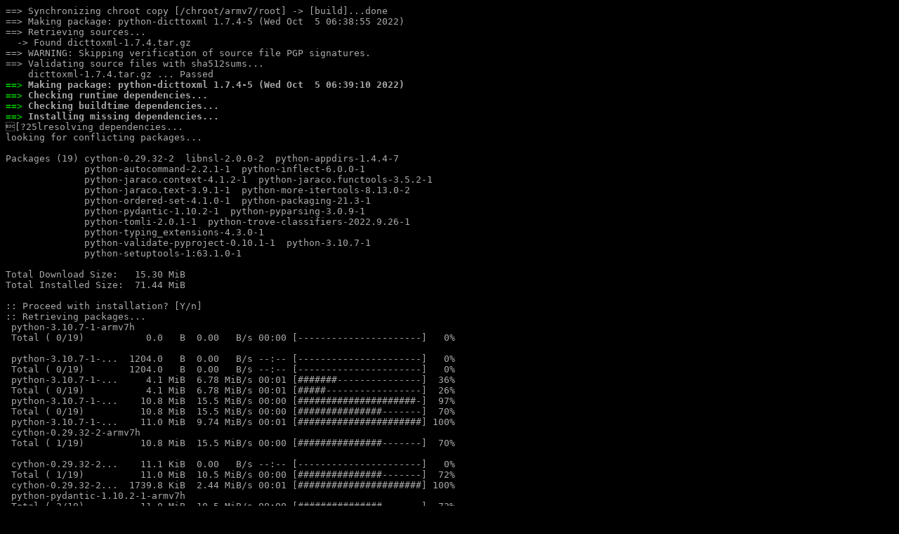

--- FILE ---
content_type: text/html; charset=utf-8
request_url: https://logs.archstrike.org/python-dicttoxml-1.7.4-5-armv7.log.html
body_size: 4039
content:
<!DOCTYPE HTML PUBLIC "-//W3C//DTD HTML 4.01 Transitional//EN" "http://www.w3.org/TR/html4/loose.dtd">
<html>
<head>
<meta http-equiv="Content-Type" content="text/html; charset=utf-8">
<title></title>
<style type="text/css">
.ansi2html-content { display: inline; white-space: pre-wrap; word-wrap: break-word; }
.body_foreground { color: #AAAAAA; }
.body_background { background-color: #000000; }
.body_foreground > .bold,.bold > .body_foreground, body.body_foreground > pre > .bold { color: #FFFFFF; font-weight: normal; }
.inv_foreground { color: #000000; }
.inv_background { background-color: #AAAAAA; }
.ansi1 { font-weight: bold; }
.ansi32 { color: #00aa00; }
.ansi33 { color: #aa5500; }
.ansi34 { color: #0000aa; }
</style>
</head>
<body class="body_foreground body_background" style="font-size: normal;" >
<pre class="ansi2html-content">
==&gt; Synchronizing chroot copy [/chroot/armv7/root] -&gt; [build]...done
==&gt; Making package: python-dicttoxml 1.7.4-5 (Wed Oct  5 06:38:55 2022)
==&gt; Retrieving sources...
  -&gt; Found dicttoxml-1.7.4.tar.gz
==&gt; WARNING: Skipping verification of source file PGP signatures.
==&gt; Validating source files with sha512sums...
    dicttoxml-1.7.4.tar.gz ... Passed
<span class="ansi1"></span><span class="ansi1 ansi32">==&gt;</span><span class="ansi1"> Making package: python-dicttoxml 1.7.4-5 (Wed Oct  5 06:39:10 2022)</span>
<span class="ansi1"></span><span class="ansi1 ansi32">==&gt;</span><span class="ansi1"> Checking runtime dependencies...</span>
<span class="ansi1"></span><span class="ansi1 ansi32">==&gt;</span><span class="ansi1"> Checking buildtime dependencies...</span>
<span class="ansi1"></span><span class="ansi1 ansi32">==&gt;</span><span class="ansi1"> Installing missing dependencies...</span>
[?25lresolving dependencies...
looking for conflicting packages...

Packages (19) cython-0.29.32-2  libnsl-2.0.0-2  python-appdirs-1.4.4-7
              python-autocommand-2.2.1-1  python-inflect-6.0.0-1
              python-jaraco.context-4.1.2-1  python-jaraco.functools-3.5.2-1
              python-jaraco.text-3.9.1-1  python-more-itertools-8.13.0-2
              python-ordered-set-4.1.0-1  python-packaging-21.3-1
              python-pydantic-1.10.2-1  python-pyparsing-3.0.9-1
              python-tomli-2.0.1-1  python-trove-classifiers-2022.9.26-1
              python-typing_extensions-4.3.0-1
              python-validate-pyproject-0.10.1-1  python-3.10.7-1
              python-setuptools-1:63.1.0-1

Total Download Size:   15.30 MiB
Total Installed Size:  71.44 MiB

:: Proceed with installation? [Y/n] 
:: Retrieving packages...
 python-3.10.7-1-armv7h
 Total ( 0/19)           0.0   B  0.00   B/s 00:00 [----------------------]   0%

 python-3.10.7-1-...  1204.0   B  0.00   B/s --:-- [----------------------]   0%
 Total ( 0/19)        1204.0   B  0.00   B/s --:-- [----------------------]   0%
 python-3.10.7-1-...     4.1 MiB  6.78 MiB/s 00:01 [#######---------------]  36%
 Total ( 0/19)           4.1 MiB  6.78 MiB/s 00:01 [#####-----------------]  26%
 python-3.10.7-1-...    10.8 MiB  15.5 MiB/s 00:00 [#####################-]  97%
 Total ( 0/19)          10.8 MiB  15.5 MiB/s 00:00 [###############-------]  70%
 python-3.10.7-1-...    11.0 MiB  9.74 MiB/s 00:01 [######################] 100%
 cython-0.29.32-2-armv7h
 Total ( 1/19)          10.8 MiB  15.5 MiB/s 00:00 [###############-------]  70%

 cython-0.29.32-2...    11.1 KiB  0.00   B/s --:-- [----------------------]   0%
 Total ( 1/19)          11.0 MiB  10.5 MiB/s 00:00 [###############-------]  72%
 cython-0.29.32-2...  1739.8 KiB  2.44 MiB/s 00:01 [######################] 100%
 python-pydantic-1.10.2-1-armv7h
 Total ( 2/19)          11.0 MiB  10.5 MiB/s 00:00 [###############-------]  72%

 python-pydantic-...    11.1 KiB  0.00   B/s --:-- [----------------------]   0%
 Total ( 2/19)          12.7 MiB  7.83 MiB/s 00:00 [##################----]  83%
 python-pydantic-...  1501.6 KiB  2.29 MiB/s 00:01 [######################] 100%
 python-setuptools-1:63.1.0-1-any
 Total ( 3/19)          12.7 MiB  7.83 MiB/s 00:00 [##################----]  83%

 python-setuptool...    11.1 KiB  0.00   B/s --:-- [----------------------]   2%
 Total ( 3/19)          14.2 MiB  6.02 MiB/s 00:00 [####################--]  92%
 python-setuptool...   553.0 KiB   934 KiB/s 00:01 [######################] 100%
 python-pyparsing-3.0.9-1-any
 Total ( 4/19)          14.2 MiB  6.02 MiB/s 00:00 [####################--]  92%

 python-pyparsing...  1197.0   B  0.00   B/s --:-- [----------------------]   0%
 Total ( 4/19)          14.7 MiB  4.29 MiB/s 00:00 [#####################-]  96%
 python-pyparsing...   145.5 KiB   232 KiB/s 00:01 [######################] 100%
 python-validate-pyproject-0.10.1-1-any
 Total ( 5/19)          14.7 MiB  4.29 MiB/s 00:00 [#####################-]  96%

 python-validate-...     9.7 KiB  0.00   B/s --:-- [##--------------------]  11%
 Total ( 5/19)          14.9 MiB  2.95 MiB/s 00:00 [#####################-]  97%
 python-validate-...    84.1 KiB   158 KiB/s 00:01 [######################] 100%
 python-more-itertools-8.13.0-2-any
 Total ( 6/19)          14.9 MiB  2.95 MiB/s 00:00 [#####################-]  97%

 python-more-iter...    11.1 KiB  0.00   B/s --:-- [###-------------------]  16%
 Total ( 6/19)          15.0 MiB  2.02 MiB/s 00:00 [#####################-]  97%
 python-more-iter...    68.7 KiB   125 KiB/s 00:01 [######################] 100%
 python-packaging-21.3-1-any
 Total ( 7/19)          15.0 MiB  2.02 MiB/s 00:00 [#####################-]  97%

 python-packaging...    11.1 KiB  0.00   B/s --:-- [####------------------]  19%
 Total ( 7/19)          15.0 MiB  1418 KiB/s 00:00 [#####################-]  98%
 python-packaging...    56.6 KiB   102 KiB/s 00:01 [######################] 100%
 python-inflect-6.0.0-1-any
 Total ( 8/19)          15.0 MiB  1418 KiB/s 00:00 [#####################-]  98%

 python-inflect-6...    11.1 KiB  0.00   B/s --:-- [####------------------]  19%
 Total ( 8/19)          15.1 MiB   978 KiB/s 00:00 [#####################-]  98%
 python-inflect-6...    55.5 KiB  95.7 KiB/s 00:01 [######################] 100%
 python-typing_extensions-4.3.0-1-any
 Total ( 9/19)          15.1 MiB   978 KiB/s 00:00 [#####################-]  98%

 python-typing_ex...    11.1 KiB  0.00   B/s --:-- [######----------------]  29%
 Total ( 9/19)          15.1 MiB   687 KiB/s 00:00 [#####################-]  98%
 python-typing_ex...    38.0 KiB  72.0 KiB/s 00:01 [######################] 100%
 python-tomli-2.0.1-1-any
 Total (10/19)          15.1 MiB   687 KiB/s 00:00 [#####################-]  98%

 python-tomli-2.0...    11.1 KiB  0.00   B/s --:-- [###########-----------]  52%
 Total (10/19)          15.2 MiB   481 KiB/s 00:00 [#####################-]  99%
 python-tomli-2.0...    21.2 KiB  37.6 KiB/s 00:01 [######################] 100%
 libnsl-2.0.0-2-armv7h
 Total (11/19)          15.2 MiB   481 KiB/s 00:00 [#####################-]  99%

 libnsl-2.0.0-2-a...     6.8 KiB  0.00   B/s --:-- [#######---------------]  35%
 Total (11/19)          15.2 MiB   331 KiB/s 00:00 [#####################-]  99%
 libnsl-2.0.0-2-a...    19.1 KiB  34.3 KiB/s 00:01 [######################] 100%
 python-autocommand-2.2.1-1-any
 Total (12/19)          15.2 MiB   331 KiB/s 00:00 [#####################-]  99%

 python-autocomma...     5.4 KiB  0.00   B/s --:-- [######----------------]  29%
 Total (12/19)          15.2 MiB   230 KiB/s 00:00 [#####################-]  99%
 python-autocomma...    18.4 KiB  29.8 KiB/s 00:01 [######################] 100%
 python-jaraco.text-3.9.1-1-any
 Total (13/19)          15.2 MiB   230 KiB/s 00:00 [#####################-]  99%

 python-jaraco.te...     5.4 KiB  0.00   B/s --:-- [#######---------------]  32%
 Total (13/19)          15.2 MiB   164 KiB/s 00:00 [#####################-]  99%
 python-jaraco.te...    16.6 KiB  28.3 KiB/s 00:01 [######################] 100%
 python-appdirs-1.4.4-7-any
 Total (14/19)          15.2 MiB   164 KiB/s 00:00 [#####################-]  99%

 python-appdirs-1...     5.4 KiB  0.00   B/s --:-- [########--------------]  38%
 Total (14/19)          15.2 MiB   119 KiB/s 00:00 [#####################-]  99%
 python-appdirs-1...    14.0 KiB  25.3 KiB/s 00:01 [######################] 100%
 python-trove-classifiers-2022.9.26-1-any
 Total (15/19)          15.2 MiB   119 KiB/s 00:00 [#####################-]  99%

 python-trove-cla...     5.4 KiB  0.00   B/s --:-- [########--------------]  40%
 Total (15/19)          15.3 MiB  87.5 KiB/s 00:00 [#####################-]  99%
 python-trove-cla...    13.3 KiB  23.7 KiB/s 00:01 [######################] 100%
 python-ordered-set-4.1.0-1-any
 Total (16/19)          15.3 MiB  87.5 KiB/s 00:00 [#####################-]  99%

 python-ordered-s...     5.4 KiB  0.00   B/s --:-- [#########-------------]  41%
 Total (16/19)          15.3 MiB  65.5 KiB/s 00:00 [#####################-]  99%
 python-ordered-s...    13.1 KiB  21.2 KiB/s 00:01 [######################] 100%
 python-jaraco.functools-3.5.2-1-any
 Total (17/19)          15.3 MiB  65.5 KiB/s 00:00 [#####################-]  99%

 python-jaraco.fu...     5.4 KiB  0.00   B/s --:-- [#########-------------]  43%
 Total (17/19)          15.3 MiB  51.5 KiB/s 00:00 [#####################-]  99%
 python-jaraco.fu...    12.3 KiB  22.2 KiB/s 00:01 [######################] 100%
 python-jaraco.context-4.1.2-1-any
 Total (18/19)          15.3 MiB  51.5 KiB/s 00:00 [#####################-]  99%

 python-jaraco.co...     5.4 KiB  0.00   B/s --:-- [#############---------]  62%
 Total (18/19)          15.3 MiB  42.1 KiB/s 00:00 [#####################-]  99%
 python-jaraco.co...     8.7 KiB  16.5 KiB/s 00:01 [######################] 100%
 Total (19/19)          15.3 MiB  1354 KiB/s 00:12 [######################] 100%

( 0/19) checking keys in keyring                   [----------------------]   0%
( 1/19) checking keys in keyring                   [#---------------------]   5%
( 2/19) checking keys in keyring                   [##--------------------]  10%
( 3/19) checking keys in keyring                   [###-------------------]  15%
( 4/19) checking keys in keyring                   [####------------------]  21%
( 5/19) checking keys in keyring                   [#####-----------------]  26%
( 6/19) checking keys in keyring                   [######----------------]  31%
( 7/19) checking keys in keyring                   [#######---------------]  36%
( 8/19) checking keys in keyring                   [#########-------------]  42%
( 9/19) checking keys in keyring                   [##########------------]  47%
(10/19) checking keys in keyring                   [###########-----------]  52%
(11/19) checking keys in keyring                   [############----------]  57%
(12/19) checking keys in keyring                   [#############---------]  63%
(13/19) checking keys in keyring                   [##############--------]  68%
(14/19) checking keys in keyring                   [################------]  73%
(15/19) checking keys in keyring                   [#################-----]  78%
(16/19) checking keys in keyring                   [##################----]  84%
(17/19) checking keys in keyring                   [###################---]  89%
(18/19) checking keys in keyring                   [####################--]  94%
(19/19) checking keys in keyring                   [######################] 100%

( 0/19) checking package integrity                 [----------------------]   0%
( 1/19) checking package integrity                 [----------------------]   0%
( 2/19) checking package integrity                 [###############-------]  72%
( 3/19) checking package integrity                 [###############-------]  72%
( 4/19) checking package integrity                 [###############-------]  72%
( 5/19) checking package integrity                 [###############-------]  72%
( 6/19) checking package integrity                 [###############-------]  72%
( 7/19) checking package integrity                 [###############-------]  72%
( 8/19) checking package integrity                 [##################----]  84%
( 9/19) checking package integrity                 [##################----]  84%
(10/19) checking package integrity                 [####################--]  93%
(11/19) checking package integrity                 [####################--]  94%
(12/19) checking package integrity                 [####################--]  94%
(13/19) checking package integrity                 [####################--]  94%
(14/19) checking package integrity                 [####################--]  95%
(15/19) checking package integrity                 [####################--]  95%
(16/19) checking package integrity                 [####################--]  95%
(17/19) checking package integrity                 [####################--]  95%
(18/19) checking package integrity                 [#####################-]  96%
(19/19) checking package integrity                 [######################] 100%

( 0/19) loading package files                      [----------------------]   0%
( 1/19) loading package files                      [----------------------]   0%
( 2/19) loading package files                      [###############-------]  72%
( 3/19) loading package files                      [###############-------]  72%
( 4/19) loading package files                      [###############-------]  72%
( 5/19) loading package files                      [###############-------]  72%
( 6/19) loading package files                      [###############-------]  72%
( 7/19) loading package files                      [###############-------]  72%
( 8/19) loading package files                      [##################----]  84%
( 9/19) loading package files                      [##################----]  84%
(10/19) loading package files                      [####################--]  93%
(11/19) loading package files                      [####################--]  94%
(12/19) loading package files                      [####################--]  94%
(13/19) loading package files                      [####################--]  94%
(14/19) loading package files                      [####################--]  95%
(15/19) loading package files                      [####################--]  95%
(16/19) loading package files                      [####################--]  95%
(17/19) loading package files                      [####################--]  95%
(18/19) loading package files                      [#####################-]  96%
(19/19) loading package files                      [######################] 100%

( 0/19) checking for file conflicts                [----------------------]   0%
( 1/19) checking for file conflicts                [#---------------------]   5%
( 2/19) checking for file conflicts                [##--------------------]  10%
( 3/19) checking for file conflicts                [###-------------------]  15%
( 4/19) checking for file conflicts                [####------------------]  21%
( 5/19) checking for file conflicts                [#####-----------------]  26%
( 6/19) checking for file conflicts                [######----------------]  31%
( 7/19) checking for file conflicts                [#######---------------]  36%
( 8/19) checking for file conflicts                [#########-------------]  42%
( 9/19) checking for file conflicts                [##########------------]  47%
(10/19) checking for file conflicts                [###########-----------]  52%
(11/19) checking for file conflicts                [############----------]  57%
(12/19) checking for file conflicts                [#############---------]  63%
(13/19) checking for file conflicts                [##############--------]  68%
(14/19) checking for file conflicts                [################------]  73%
(15/19) checking for file conflicts                [#################-----]  78%
(16/19) checking for file conflicts                [##################----]  84%
(17/19) checking for file conflicts                [###################---]  89%
(18/19) checking for file conflicts                [####################--]  94%
(19/19) checking for file conflicts                [######################] 100%

( 0/19) checking available disk space              [----------------------]   0%
( 1/19) checking available disk space              [#---------------------]   5%
( 2/19) checking available disk space              [##--------------------]  10%
( 3/19) checking available disk space              [###-------------------]  15%
( 4/19) checking available disk space              [####------------------]  21%
( 5/19) checking available disk space              [#####-----------------]  26%
( 6/19) checking available disk space              [######----------------]  31%
( 7/19) checking available disk space              [#######---------------]  36%
( 8/19) checking available disk space              [#########-------------]  42%
( 9/19) checking available disk space              [##########------------]  47%
(10/19) checking available disk space              [###########-----------]  52%
(11/19) checking available disk space              [############----------]  57%
(12/19) checking available disk space              [#############---------]  63%
(13/19) checking available disk space              [##############--------]  68%
(14/19) checking available disk space              [################------]  73%
(15/19) checking available disk space              [#################-----]  78%
(16/19) checking available disk space              [##################----]  84%
(17/19) checking available disk space              [###################---]  89%
(18/19) checking available disk space              [####################--]  94%
(19/19) checking available disk space              [######################] 100%

:: Processing package changes...
( 1/19) installing libnsl                          [----------------------]   0%
( 1/19) installing libnsl                          [######################] 100%

( 2/19) installing python                          [----------------------]   0%
( 2/19) installing python                          [----------------------]   0%
( 2/19) installing python                          [----------------------]   0%
( 2/19) installing python                          [##--------------------]  11%
( 2/19) installing python                          [###-------------------]  16%
( 2/19) installing python                          [####------------------]  20%
( 2/19) installing python                          [#####-----------------]  26%
( 2/19) installing python                          [########--------------]  37%
( 2/19) installing python                          [#########-------------]  41%
( 2/19) installing python                          [#############---------]  60%
( 2/19) installing python                          [###############-------]  71%
( 2/19) installing python                          [################------]  75%
( 2/19) installing python                          [##################----]  86%
( 2/19) installing python                          [###################---]  90%
( 2/19) installing python                          [#####################-]  96%
( 2/19) installing python                          [######################] 100%

Optional dependencies for python
    python-setuptools [pending]
    python-pip
    sqlite [installed]
    mpdecimal: for decimal
    xz: for lzma [installed]
    tk: for tkinter
( 3/19) installing python-appdirs                  [----------------------]   0%
( 3/19) installing python-appdirs                  [######################] 100%

( 4/19) installing python-more-itertools           [----------------------]   0%
( 4/19) installing python-more-itertools           [######################] 100%

( 5/19) installing python-jaraco.functools         [----------------------]   0%
( 5/19) installing python-jaraco.functools         [######################] 100%

( 6/19) installing python-jaraco.context           [----------------------]   0%
( 6/19) installing python-jaraco.context           [######################] 100%

( 7/19) installing python-autocommand              [----------------------]   0%
( 7/19) installing python-autocommand              [######################] 100%

( 8/19) installing cython                          [----------------------]   0%
( 8/19) installing cython                          [############----------]  55%
( 8/19) installing cython                          [####################--]  92%
( 8/19) installing cython                          [######################] 100%

( 9/19) installing python-typing_extensions        [----------------------]   0%
( 9/19) installing python-typing_extensions        [######################] 100%

(10/19) installing python-pydantic                 [----------------------]   0%
(10/19) installing python-pydantic                 [############----------]  58%
(10/19) installing python-pydantic                 [######################] 100%

Optional dependencies for python-pydantic
    python-dotenv: for .env file support
    python-email-validator: for email validation
(11/19) installing python-inflect                  [----------------------]   0%
(11/19) installing python-inflect                  [######################] 100%

(12/19) installing python-jaraco.text              [----------------------]   0%
(12/19) installing python-jaraco.text              [######################] 100%

(13/19) installing python-ordered-set              [----------------------]   0%
(13/19) installing python-ordered-set              [######################] 100%

(14/19) installing python-pyparsing                [----------------------]   0%
(14/19) installing python-pyparsing                [######################] 100%

Optional dependencies for python-pyparsing
    python-railroad-diagrams: for generating Railroad Diagrams
    python-jinja: for generating Railroad Diagrams
(15/19) installing python-packaging                [----------------------]   0%
(15/19) installing python-packaging                [######################] 100%

(16/19) installing python-tomli                    [----------------------]   0%
(16/19) installing python-tomli                    [######################] 100%

(17/19) installing python-trove-classifiers        [----------------------]   0%
(17/19) installing python-trove-classifiers        [######################] 100%

(18/19) installing python-validate-pyproject       [----------------------]   0%
(18/19) installing python-validate-pyproject       [######################] 100%

(19/19) installing python-setuptools               [----------------------]   0%
(19/19) installing python-setuptools               [####################--]  95%
(19/19) installing python-setuptools               [######################] 100%

[?25h<span class="ansi1"></span><span class="ansi1 ansi32">==&gt;</span><span class="ansi1"> Retrieving sources...</span>
<span class="ansi1"></span><span class="ansi1 ansi34">  -&gt;</span><span class="ansi1"> Found dicttoxml-1.7.4.tar.gz</span>
<span class="ansi1"></span><span class="ansi1 ansi33">==&gt; WARNING:</span><span class="ansi1"> Skipping all source file integrity checks.</span>
<span class="ansi1"></span><span class="ansi1 ansi32">==&gt;</span><span class="ansi1"> Extracting sources...</span>
<span class="ansi1"></span><span class="ansi1 ansi34">  -&gt;</span><span class="ansi1"> Extracting dicttoxml-1.7.4.tar.gz with bsdtar</span>
bsdtar: Failed to set default locale
<span class="ansi1"></span><span class="ansi1 ansi32">==&gt;</span><span class="ansi1"> Starting build()...</span>
running build
running build_py
creating build
creating build/lib
copying dicttoxml.py -&gt; build/lib
<span class="ansi1"></span><span class="ansi1 ansi32">==&gt;</span><span class="ansi1"> Entering fakeroot environment...</span>
<span class="ansi1"></span><span class="ansi1 ansi32">==&gt;</span><span class="ansi1"> Starting package()...</span>
running install
/usr/lib/python3.10/site-packages/setuptools/command/install.py:34: SetuptoolsDeprecationWarning: setup.py install is deprecated. Use build and pip and other standards-based tools.
  warnings.warn(
running build
running build_py
running install_lib
creating /build/python-dicttoxml/pkg/python-dicttoxml/usr
creating /build/python-dicttoxml/pkg/python-dicttoxml/usr/lib
creating /build/python-dicttoxml/pkg/python-dicttoxml/usr/lib/python3.10
creating /build/python-dicttoxml/pkg/python-dicttoxml/usr/lib/python3.10/site-packages
copying build/lib/dicttoxml.py -&gt; /build/python-dicttoxml/pkg/python-dicttoxml/usr/lib/python3.10/site-packages
byte-compiling /build/python-dicttoxml/pkg/python-dicttoxml/usr/lib/python3.10/site-packages/dicttoxml.py to dicttoxml.cpython-310.pyc
writing byte-compilation script '/tmp/tmpacr7v08p.py'
/usr/bin/python /tmp/tmpacr7v08p.py
removing /tmp/tmpacr7v08p.py
running install_egg_info
running egg_info
creating dicttoxml.egg-info
writing dicttoxml.egg-info/PKG-INFO
writing dependency_links to dicttoxml.egg-info/dependency_links.txt
writing top-level names to dicttoxml.egg-info/top_level.txt
writing manifest file 'dicttoxml.egg-info/SOURCES.txt'
reading manifest file 'dicttoxml.egg-info/SOURCES.txt'
adding license file 'LICENCE.txt'
writing manifest file 'dicttoxml.egg-info/SOURCES.txt'
Copying dicttoxml.egg-info to /build/python-dicttoxml/pkg/python-dicttoxml/usr/lib/python3.10/site-packages/dicttoxml-1.7.4-py3.10.egg-info
running install_scripts
<span class="ansi1"></span><span class="ansi1 ansi32">==&gt;</span><span class="ansi1"> Tidying install...</span>
<span class="ansi1"></span><span class="ansi1 ansi34">  -&gt;</span><span class="ansi1"> Removing libtool files...</span>
<span class="ansi1"></span><span class="ansi1 ansi34">  -&gt;</span><span class="ansi1"> Purging unwanted files...</span>
<span class="ansi1"></span><span class="ansi1 ansi34">  -&gt;</span><span class="ansi1"> Removing static library files...</span>
<span class="ansi1"></span><span class="ansi1 ansi34">  -&gt;</span><span class="ansi1"> Stripping unneeded symbols from binaries and libraries...</span>
<span class="ansi1"></span><span class="ansi1 ansi34">  -&gt;</span><span class="ansi1"> Compressing man and info pages...</span>
<span class="ansi1"></span><span class="ansi1 ansi32">==&gt;</span><span class="ansi1"> Checking for packaging issues...</span>
<span class="ansi1"></span><span class="ansi1 ansi32">==&gt;</span><span class="ansi1"> Creating package "python-dicttoxml"...</span>
<span class="ansi1"></span><span class="ansi1 ansi34">  -&gt;</span><span class="ansi1"> Generating .PKGINFO file...</span>
<span class="ansi1"></span><span class="ansi1 ansi34">  -&gt;</span><span class="ansi1"> Generating .BUILDINFO file...</span>
<span class="ansi1"></span><span class="ansi1 ansi34">  -&gt;</span><span class="ansi1"> Generating .MTREE file...</span>
<span class="ansi1"></span><span class="ansi1 ansi34">  -&gt;</span><span class="ansi1"> Compressing package...</span>
<span class="ansi1"></span><span class="ansi1 ansi32">==&gt;</span><span class="ansi1"> Leaving fakeroot environment.</span>
<span class="ansi1"></span><span class="ansi1 ansi32">==&gt;</span><span class="ansi1"> Finished making: python-dicttoxml 1.7.4-5 (Wed Oct  5 06:40:01 2022)</span>
==&gt; Running checkpkg
error: target not found: python-dicttoxml
==&gt; WARNING: Skipped checkpkg due to missing repo packages

</pre>
</body>

</html>
